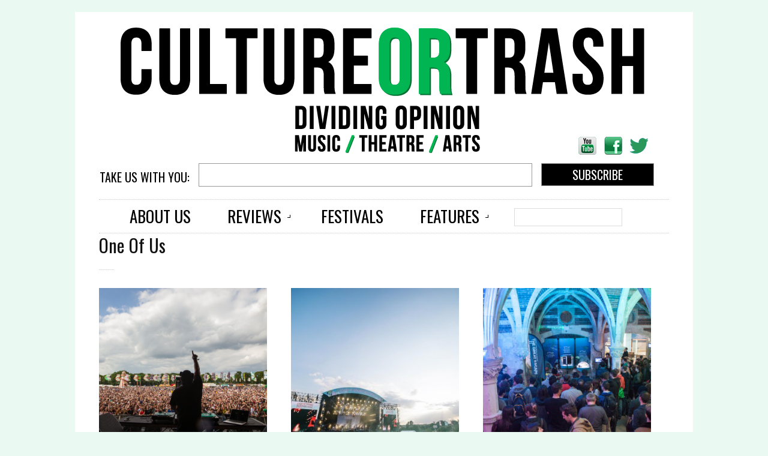

--- FILE ---
content_type: text/html; charset=UTF-8
request_url: https://www.cultureortrash.com/category/reviews/music/music-1/page/3/
body_size: 9341
content:
<!DOCTYPE html>
<html lang="en-GB">
<head>
	<meta name="description" content="CultureOrTrash - Dividing Opinion - Festivals, Music, Theatre and Arts">
	<meta charset="UTF-8" />
	<meta name="viewport" content="width=device-width, initial-scale=1, maximum-scale=1" />
	<title>One Of Us Archives - Page 3 of 3 - CultureOrTrash</title>
	<link rel="pingback" href="https://www.cultureortrash.com/xmlrpc.php" />
		<meta name='robots' content='index, follow, max-image-preview:large, max-snippet:-1, max-video-preview:-1' />

	<!-- This site is optimized with the Yoast SEO plugin v19.13 - https://yoast.com/wordpress/plugins/seo/ -->
	<link rel="canonical" href="https://www.cultureortrash.com/category/reviews/music/music-1/page/3/" />
	<link rel="prev" href="https://www.cultureortrash.com/category/reviews/music/music-1/page/2/" />
	<meta property="og:locale" content="en_GB" />
	<meta property="og:type" content="article" />
	<meta property="og:title" content="One Of Us Archives - Page 3 of 3 - CultureOrTrash" />
	<meta property="og:url" content="https://www.cultureortrash.com/category/reviews/music/music-1/" />
	<meta property="og:site_name" content="CultureOrTrash" />
	<meta name="twitter:card" content="summary_large_image" />
	<meta name="twitter:site" content="@CultureOrTrash" />
	<script type="application/ld+json" class="yoast-schema-graph">{"@context":"https://schema.org","@graph":[{"@type":"CollectionPage","@id":"https://www.cultureortrash.com/category/reviews/music/music-1/","url":"https://www.cultureortrash.com/category/reviews/music/music-1/page/3/","name":"One Of Us Archives - Page 3 of 3 - CultureOrTrash","isPartOf":{"@id":"/#website"},"primaryImageOfPage":{"@id":"https://www.cultureortrash.com/category/reviews/music/music-1/page/3/#primaryimage"},"image":{"@id":"https://www.cultureortrash.com/category/reviews/music/music-1/page/3/#primaryimage"},"thumbnailUrl":"https://www.cultureortrash.com/wp-content/uploads/2015/06/day1_jaguarskills_mainstage_VF-1093.jpg","breadcrumb":{"@id":"https://www.cultureortrash.com/category/reviews/music/music-1/page/3/#breadcrumb"},"inLanguage":"en-GB"},{"@type":"ImageObject","inLanguage":"en-GB","@id":"https://www.cultureortrash.com/category/reviews/music/music-1/page/3/#primaryimage","url":"https://www.cultureortrash.com/wp-content/uploads/2015/06/day1_jaguarskills_mainstage_VF-1093.jpg","contentUrl":"https://www.cultureortrash.com/wp-content/uploads/2015/06/day1_jaguarskills_mainstage_VF-1093.jpg","width":2048,"height":1365},{"@type":"BreadcrumbList","@id":"https://www.cultureortrash.com/category/reviews/music/music-1/page/3/#breadcrumb","itemListElement":[{"@type":"ListItem","position":1,"name":"Home"},{"@type":"ListItem","position":2,"name":"Reviews","item":"https://www.cultureortrash.com/category/reviews/"},{"@type":"ListItem","position":3,"name":"Music","item":"https://www.cultureortrash.com/category/reviews/music/"},{"@type":"ListItem","position":4,"name":"One Of Us"}]},{"@type":"WebSite","@id":"/#website","url":"/","name":"CultureOrTrash","description":"Dividing Opinion  |  Music / Theatre / Arts","publisher":{"@id":"/#organization"},"potentialAction":[{"@type":"SearchAction","target":{"@type":"EntryPoint","urlTemplate":"/?s={search_term_string}"},"query-input":"required name=search_term_string"}],"inLanguage":"en-GB"},{"@type":"Organization","@id":"/#organization","name":"CultureOrTrash","url":"/","logo":{"@type":"ImageObject","inLanguage":"en-GB","@id":"/#/schema/logo/image/","url":"https://cultureortrash.com/wp-content/uploads/2012/10/logo.jpg","contentUrl":"https://cultureortrash.com/wp-content/uploads/2012/10/logo.jpg","width":756,"height":132,"caption":"CultureOrTrash"},"image":{"@id":"/#/schema/logo/image/"},"sameAs":["https://www.instagram.com/cultureortrash/","https://www.youtube.com/user/cultureortrash","https://www.facebook.com/CultureOrTrash/","https://twitter.com/CultureOrTrash"]}]}</script>
	<!-- / Yoast SEO plugin. -->


<link rel='dns-prefetch' href='//fonts.googleapis.com' />
<link rel='dns-prefetch' href='//s.w.org' />
<link rel="alternate" type="application/rss+xml" title="CultureOrTrash &raquo; Feed" href="https://www.cultureortrash.com/feed/" />
<link rel="alternate" type="application/rss+xml" title="CultureOrTrash &raquo; Comments Feed" href="https://www.cultureortrash.com/comments/feed/" />
<link rel="alternate" type="application/rss+xml" title="CultureOrTrash &raquo; One Of Us Category Feed" href="https://www.cultureortrash.com/category/reviews/music/music-1/feed/" />
<script type="text/javascript">
window._wpemojiSettings = {"baseUrl":"https:\/\/s.w.org\/images\/core\/emoji\/13.1.0\/72x72\/","ext":".png","svgUrl":"https:\/\/s.w.org\/images\/core\/emoji\/13.1.0\/svg\/","svgExt":".svg","source":{"concatemoji":"https:\/\/www.cultureortrash.com\/wp-includes\/js\/wp-emoji-release.min.js?ver=5.9.12"}};
/*! This file is auto-generated */
!function(e,a,t){var n,r,o,i=a.createElement("canvas"),p=i.getContext&&i.getContext("2d");function s(e,t){var a=String.fromCharCode;p.clearRect(0,0,i.width,i.height),p.fillText(a.apply(this,e),0,0);e=i.toDataURL();return p.clearRect(0,0,i.width,i.height),p.fillText(a.apply(this,t),0,0),e===i.toDataURL()}function c(e){var t=a.createElement("script");t.src=e,t.defer=t.type="text/javascript",a.getElementsByTagName("head")[0].appendChild(t)}for(o=Array("flag","emoji"),t.supports={everything:!0,everythingExceptFlag:!0},r=0;r<o.length;r++)t.supports[o[r]]=function(e){if(!p||!p.fillText)return!1;switch(p.textBaseline="top",p.font="600 32px Arial",e){case"flag":return s([127987,65039,8205,9895,65039],[127987,65039,8203,9895,65039])?!1:!s([55356,56826,55356,56819],[55356,56826,8203,55356,56819])&&!s([55356,57332,56128,56423,56128,56418,56128,56421,56128,56430,56128,56423,56128,56447],[55356,57332,8203,56128,56423,8203,56128,56418,8203,56128,56421,8203,56128,56430,8203,56128,56423,8203,56128,56447]);case"emoji":return!s([10084,65039,8205,55357,56613],[10084,65039,8203,55357,56613])}return!1}(o[r]),t.supports.everything=t.supports.everything&&t.supports[o[r]],"flag"!==o[r]&&(t.supports.everythingExceptFlag=t.supports.everythingExceptFlag&&t.supports[o[r]]);t.supports.everythingExceptFlag=t.supports.everythingExceptFlag&&!t.supports.flag,t.DOMReady=!1,t.readyCallback=function(){t.DOMReady=!0},t.supports.everything||(n=function(){t.readyCallback()},a.addEventListener?(a.addEventListener("DOMContentLoaded",n,!1),e.addEventListener("load",n,!1)):(e.attachEvent("onload",n),a.attachEvent("onreadystatechange",function(){"complete"===a.readyState&&t.readyCallback()})),(n=t.source||{}).concatemoji?c(n.concatemoji):n.wpemoji&&n.twemoji&&(c(n.twemoji),c(n.wpemoji)))}(window,document,window._wpemojiSettings);
</script>
<style type="text/css">
img.wp-smiley,
img.emoji {
	display: inline !important;
	border: none !important;
	box-shadow: none !important;
	height: 1em !important;
	width: 1em !important;
	margin: 0 0.07em !important;
	vertical-align: -0.1em !important;
	background: none !important;
	padding: 0 !important;
}
</style>
	<link rel='stylesheet' id='wp-block-library-css'  href='https://www.cultureortrash.com/wp-includes/css/dist/block-library/style.min.css?ver=5.9.12' type='text/css' media='all' />
<style id='global-styles-inline-css' type='text/css'>
body{--wp--preset--color--black: #000000;--wp--preset--color--cyan-bluish-gray: #abb8c3;--wp--preset--color--white: #ffffff;--wp--preset--color--pale-pink: #f78da7;--wp--preset--color--vivid-red: #cf2e2e;--wp--preset--color--luminous-vivid-orange: #ff6900;--wp--preset--color--luminous-vivid-amber: #fcb900;--wp--preset--color--light-green-cyan: #7bdcb5;--wp--preset--color--vivid-green-cyan: #00d084;--wp--preset--color--pale-cyan-blue: #8ed1fc;--wp--preset--color--vivid-cyan-blue: #0693e3;--wp--preset--color--vivid-purple: #9b51e0;--wp--preset--gradient--vivid-cyan-blue-to-vivid-purple: linear-gradient(135deg,rgba(6,147,227,1) 0%,rgb(155,81,224) 100%);--wp--preset--gradient--light-green-cyan-to-vivid-green-cyan: linear-gradient(135deg,rgb(122,220,180) 0%,rgb(0,208,130) 100%);--wp--preset--gradient--luminous-vivid-amber-to-luminous-vivid-orange: linear-gradient(135deg,rgba(252,185,0,1) 0%,rgba(255,105,0,1) 100%);--wp--preset--gradient--luminous-vivid-orange-to-vivid-red: linear-gradient(135deg,rgba(255,105,0,1) 0%,rgb(207,46,46) 100%);--wp--preset--gradient--very-light-gray-to-cyan-bluish-gray: linear-gradient(135deg,rgb(238,238,238) 0%,rgb(169,184,195) 100%);--wp--preset--gradient--cool-to-warm-spectrum: linear-gradient(135deg,rgb(74,234,220) 0%,rgb(151,120,209) 20%,rgb(207,42,186) 40%,rgb(238,44,130) 60%,rgb(251,105,98) 80%,rgb(254,248,76) 100%);--wp--preset--gradient--blush-light-purple: linear-gradient(135deg,rgb(255,206,236) 0%,rgb(152,150,240) 100%);--wp--preset--gradient--blush-bordeaux: linear-gradient(135deg,rgb(254,205,165) 0%,rgb(254,45,45) 50%,rgb(107,0,62) 100%);--wp--preset--gradient--luminous-dusk: linear-gradient(135deg,rgb(255,203,112) 0%,rgb(199,81,192) 50%,rgb(65,88,208) 100%);--wp--preset--gradient--pale-ocean: linear-gradient(135deg,rgb(255,245,203) 0%,rgb(182,227,212) 50%,rgb(51,167,181) 100%);--wp--preset--gradient--electric-grass: linear-gradient(135deg,rgb(202,248,128) 0%,rgb(113,206,126) 100%);--wp--preset--gradient--midnight: linear-gradient(135deg,rgb(2,3,129) 0%,rgb(40,116,252) 100%);--wp--preset--duotone--dark-grayscale: url('#wp-duotone-dark-grayscale');--wp--preset--duotone--grayscale: url('#wp-duotone-grayscale');--wp--preset--duotone--purple-yellow: url('#wp-duotone-purple-yellow');--wp--preset--duotone--blue-red: url('#wp-duotone-blue-red');--wp--preset--duotone--midnight: url('#wp-duotone-midnight');--wp--preset--duotone--magenta-yellow: url('#wp-duotone-magenta-yellow');--wp--preset--duotone--purple-green: url('#wp-duotone-purple-green');--wp--preset--duotone--blue-orange: url('#wp-duotone-blue-orange');--wp--preset--font-size--small: 13px;--wp--preset--font-size--medium: 20px;--wp--preset--font-size--large: 36px;--wp--preset--font-size--x-large: 42px;}.has-black-color{color: var(--wp--preset--color--black) !important;}.has-cyan-bluish-gray-color{color: var(--wp--preset--color--cyan-bluish-gray) !important;}.has-white-color{color: var(--wp--preset--color--white) !important;}.has-pale-pink-color{color: var(--wp--preset--color--pale-pink) !important;}.has-vivid-red-color{color: var(--wp--preset--color--vivid-red) !important;}.has-luminous-vivid-orange-color{color: var(--wp--preset--color--luminous-vivid-orange) !important;}.has-luminous-vivid-amber-color{color: var(--wp--preset--color--luminous-vivid-amber) !important;}.has-light-green-cyan-color{color: var(--wp--preset--color--light-green-cyan) !important;}.has-vivid-green-cyan-color{color: var(--wp--preset--color--vivid-green-cyan) !important;}.has-pale-cyan-blue-color{color: var(--wp--preset--color--pale-cyan-blue) !important;}.has-vivid-cyan-blue-color{color: var(--wp--preset--color--vivid-cyan-blue) !important;}.has-vivid-purple-color{color: var(--wp--preset--color--vivid-purple) !important;}.has-black-background-color{background-color: var(--wp--preset--color--black) !important;}.has-cyan-bluish-gray-background-color{background-color: var(--wp--preset--color--cyan-bluish-gray) !important;}.has-white-background-color{background-color: var(--wp--preset--color--white) !important;}.has-pale-pink-background-color{background-color: var(--wp--preset--color--pale-pink) !important;}.has-vivid-red-background-color{background-color: var(--wp--preset--color--vivid-red) !important;}.has-luminous-vivid-orange-background-color{background-color: var(--wp--preset--color--luminous-vivid-orange) !important;}.has-luminous-vivid-amber-background-color{background-color: var(--wp--preset--color--luminous-vivid-amber) !important;}.has-light-green-cyan-background-color{background-color: var(--wp--preset--color--light-green-cyan) !important;}.has-vivid-green-cyan-background-color{background-color: var(--wp--preset--color--vivid-green-cyan) !important;}.has-pale-cyan-blue-background-color{background-color: var(--wp--preset--color--pale-cyan-blue) !important;}.has-vivid-cyan-blue-background-color{background-color: var(--wp--preset--color--vivid-cyan-blue) !important;}.has-vivid-purple-background-color{background-color: var(--wp--preset--color--vivid-purple) !important;}.has-black-border-color{border-color: var(--wp--preset--color--black) !important;}.has-cyan-bluish-gray-border-color{border-color: var(--wp--preset--color--cyan-bluish-gray) !important;}.has-white-border-color{border-color: var(--wp--preset--color--white) !important;}.has-pale-pink-border-color{border-color: var(--wp--preset--color--pale-pink) !important;}.has-vivid-red-border-color{border-color: var(--wp--preset--color--vivid-red) !important;}.has-luminous-vivid-orange-border-color{border-color: var(--wp--preset--color--luminous-vivid-orange) !important;}.has-luminous-vivid-amber-border-color{border-color: var(--wp--preset--color--luminous-vivid-amber) !important;}.has-light-green-cyan-border-color{border-color: var(--wp--preset--color--light-green-cyan) !important;}.has-vivid-green-cyan-border-color{border-color: var(--wp--preset--color--vivid-green-cyan) !important;}.has-pale-cyan-blue-border-color{border-color: var(--wp--preset--color--pale-cyan-blue) !important;}.has-vivid-cyan-blue-border-color{border-color: var(--wp--preset--color--vivid-cyan-blue) !important;}.has-vivid-purple-border-color{border-color: var(--wp--preset--color--vivid-purple) !important;}.has-vivid-cyan-blue-to-vivid-purple-gradient-background{background: var(--wp--preset--gradient--vivid-cyan-blue-to-vivid-purple) !important;}.has-light-green-cyan-to-vivid-green-cyan-gradient-background{background: var(--wp--preset--gradient--light-green-cyan-to-vivid-green-cyan) !important;}.has-luminous-vivid-amber-to-luminous-vivid-orange-gradient-background{background: var(--wp--preset--gradient--luminous-vivid-amber-to-luminous-vivid-orange) !important;}.has-luminous-vivid-orange-to-vivid-red-gradient-background{background: var(--wp--preset--gradient--luminous-vivid-orange-to-vivid-red) !important;}.has-very-light-gray-to-cyan-bluish-gray-gradient-background{background: var(--wp--preset--gradient--very-light-gray-to-cyan-bluish-gray) !important;}.has-cool-to-warm-spectrum-gradient-background{background: var(--wp--preset--gradient--cool-to-warm-spectrum) !important;}.has-blush-light-purple-gradient-background{background: var(--wp--preset--gradient--blush-light-purple) !important;}.has-blush-bordeaux-gradient-background{background: var(--wp--preset--gradient--blush-bordeaux) !important;}.has-luminous-dusk-gradient-background{background: var(--wp--preset--gradient--luminous-dusk) !important;}.has-pale-ocean-gradient-background{background: var(--wp--preset--gradient--pale-ocean) !important;}.has-electric-grass-gradient-background{background: var(--wp--preset--gradient--electric-grass) !important;}.has-midnight-gradient-background{background: var(--wp--preset--gradient--midnight) !important;}.has-small-font-size{font-size: var(--wp--preset--font-size--small) !important;}.has-medium-font-size{font-size: var(--wp--preset--font-size--medium) !important;}.has-large-font-size{font-size: var(--wp--preset--font-size--large) !important;}.has-x-large-font-size{font-size: var(--wp--preset--font-size--x-large) !important;}
</style>
<link rel='stylesheet' id='style-css'  href='https://www.cultureortrash.com/wp-content/themes/wpex-photo/style.css?ver=5.9.12' type='text/css' media='all' />
<link rel='stylesheet' id='wpex-responsive-css'  href='https://www.cultureortrash.com/wp-content/themes/wpex-photo/css/responsive.css?ver=5.9.12' type='text/css' media='all' />
<link rel='stylesheet' id='droid-serif-gfont-css'  href='https://fonts.googleapis.com/css?family=Droid+Serif%3A400%2C700%2C400italic%2C700italic&#038;ver=5.9.12' type='text/css' media='all' />
<link rel='stylesheet' id='cssmenu-styles-css'  href='https://www.cultureortrash.com/wp-content/themes/wpex-photo/cssmenu/styles.css?ver=5.9.12' type='text/css' media='all' />
<script type='text/javascript' src='https://www.cultureortrash.com/wp-includes/js/jquery/jquery.min.js?ver=3.6.0' id='jquery-core-js'></script>
<script type='text/javascript' src='https://www.cultureortrash.com/wp-includes/js/jquery/jquery-migrate.min.js?ver=3.3.2' id='jquery-migrate-js'></script>
<link rel="https://api.w.org/" href="https://www.cultureortrash.com/wp-json/" /><link rel="alternate" type="application/json" href="https://www.cultureortrash.com/wp-json/wp/v2/categories/16" /><link rel="EditURI" type="application/rsd+xml" title="RSD" href="https://www.cultureortrash.com/xmlrpc.php?rsd" />
<link rel="wlwmanifest" type="application/wlwmanifest+xml" href="https://www.cultureortrash.com/wp-includes/wlwmanifest.xml" /> 
<meta name="generator" content="WordPress 5.9.12" />

		<!-- GA Google Analytics @ https://m0n.co/ga -->
		<script>
			(function(i,s,o,g,r,a,m){i['GoogleAnalyticsObject']=r;i[r]=i[r]||function(){
			(i[r].q=i[r].q||[]).push(arguments)},i[r].l=1*new Date();a=s.createElement(o),
			m=s.getElementsByTagName(o)[0];a.async=1;a.src=g;m.parentNode.insertBefore(a,m)
			})(window,document,'script','https://www.google-analytics.com/analytics.js','ga');
			ga('create', 'UA-54671218-1', 'auto');
			ga('send', 'pageview');
		</script>

			<script>
			document.documentElement.className = document.documentElement.className.replace('no-js', 'js');
		</script>
				<style>
			.no-js img.lazyload {
				display: none;
			}

			figure.wp-block-image img.lazyloading {
				min-width: 150px;
			}

						.lazyload, .lazyloading {
				opacity: 0;
			}

			.lazyloaded {
				opacity: 1;
				transition: opacity 400ms;
				transition-delay: 0ms;
			}

					</style>
				<style type="text/css" id="wp-custom-css">
			#navigation > select {
	display: none;
}		</style>
		     <link rel="stylesheet" type="text/css" href="https://fonts.googleapis.com/css?family=Oswald">
     <link rel="icon" type="image/png" href="/wp-content/themes/wpex-photo/images/favicon.png">
     <!-- Global site tag (gtag.js) - Google Analytics -->
	 <script async src="https://www.googletagmanager.com/gtag/js?id=UA-54671218-1"></script>
	 <script>
		window.dataLayer = window.dataLayer || [];
		function gtag(){dataLayer.push(arguments);}
		gtag('js', new Date());
		gtag('config', 'UA-54671218-1');
	 </script>
</head>


<!-- Begin Body
================================================== -->
<body class="archive paged category category-music-1 category-16 paged-3 category-paged-3">
<div id="wrap" class="clearfix">
	<div id="header-wrap">
				<header id="header" class="clearfix">
						<div id="logo">
                <table width="100%" border="0" cellspacing="0" cellpadding="0">
  					<tr>
                	<td colspan="2">
                <a href="https://www.cultureortrash.com/" title="" rel="home"><img data-src="/images/logo.png" alt="" src="[data-uri]" class="lazyload" /><noscript><img src="/images/logo.png" alt="" /></noscript></a>
                </td>
                </tr>
               	<tr>
                <td width="65.9%" align="right"><a href="https://www.cultureortrash.com/" title="" rel="home"><img data-src="/images/logo_2.png" alt="" src="[data-uri]" class="lazyload" /><noscript><img src="/images/logo_2.png" alt="" /></noscript></a></td>
                <td align="right" style="padding: 0 75px 0px 0; vertical-align:middle">
                <br><br>
                <a href="https://www.youtube.com/user/cultureortrash/videos" target="_blank"><img data-src="https://www.cultureortrash.com/images/youtube.png" border="0" height="30" width="30" style="--smush-placeholder-width: 30px; --smush-placeholder-aspect-ratio: 30/30;margin-right:10px;" src="[data-uri]" class="lazyload"><noscript><img src="https://www.cultureortrash.com/images/youtube.png" border="0" height="30" width="30" style="margin-right:10px;"></noscript></a>
                <a href="http://www.facebook.com/CultureOrTrash/" target="_blank"><img data-src="https://www.cultureortrash.com/images/facebook.png" border="0" height="30" width="30" style="--smush-placeholder-width: 30px; --smush-placeholder-aspect-ratio: 30/30;margin-right:10px;" src="[data-uri]" class="lazyload"><noscript><img src="https://www.cultureortrash.com/images/facebook.png" border="0" height="30" width="30" style="margin-right:10px;"></noscript></a>
                <a href="http://www.twitter.com/CultureOrTrash" target="_blank"><img data-src="https://www.cultureortrash.com/images/twitter.png" border="0" height="30" width="30" src="[data-uri]" class="lazyload" style="--smush-placeholder-width: 30px; --smush-placeholder-aspect-ratio: 30/30;"><noscript><img src="https://www.cultureortrash.com/images/twitter.png" border="0" height="30" width="30"></noscript></a>
                </td>
              </tr>
            	</table>


					<!--
											 <h2><a href="https://www.cultureortrash.com/" title="" rel="home">CultureOrTrash</a></h2>
						 <p>Dividing Opinion  |  Music / Theatre / Arts</p>
					 -->
				</div><!-- /logo -->

                <div id="logo2">
                <table width="100%" border="0" cellspacing="0" cellpadding="0">
                <tr>
                <td colspan="2">
                	<a href="https://www.cultureortrash.com/" title="" rel="home"><img data-src="/images/logo125.png" alt="" src="[data-uri]" class="lazyload" /><noscript><img src="/images/logo125.png" alt="" /></noscript></a>
                </td>
                </tr>
            	</table>
				</div><!-- /logo2 -->

<div id="mailchimp">
<!-- Begin MailChimp Signup Form -->
<div id="mc_embed_signup">
<form action="//cultureortrash.us9.list-manage.com/subscribe/post?u=986dbc5436a8c709ad2762870&amp;id=14c87b95c7" method="post" id="mc-embedded-subscribe-form" name="mc-embedded-subscribe-form" class="validate" target="_blank" novalidate>
    <div id="mc_embed_signup_scroll">
	<label for="mce-EMAIL">Take Us With You: </label>
	<input type="email" value="" name="EMAIL" class="email" id="mce-EMAIL" placeholder="" required>
    <!-- real people should not fill this in and expect good things - do not remove this or risk form bot signups-->
    <div style="position: absolute; left: -5000px;"><input type="text" name="b_986dbc5436a8c709ad2762870_14c87b95c7" tabindex="-1" value=""></div>
    <input type="submit" value="Subscribe" name="subscribe" id="mc-embedded-subscribe" class="button">
    </div>
</form>
</div>
<!--End mc_embed_signup-->
</div>


					</header><!-- /header -->
			</div><!-- /header-wrap -->


	<div id="navigation-wrap" class="clearfix">
		<nav id="navigation" style="padding-left: 10px;">

    	<div id="custom-nav">

	        <div id="cssmenu" class="menu-menu-container"><ul id="menu-menu" class="menu"><li id="menu-item-6774" class="menu-item menu-item-type-post_type menu-item-object-page"><a href="https://www.cultureortrash.com/about-us/"><span>About Us</span></a></li>
<li id="menu-item-6777" class="menu-item menu-item-type-taxonomy menu-item-object-category current-category-ancestor current-menu-ancestor menu-item-has-children has-sub"><a href="https://www.cultureortrash.com/category/reviews/"><span>Reviews</span></a>
<ul>
	<li id="menu-item-6779" class="menu-item menu-item-type-taxonomy menu-item-object-category current-category-ancestor current-menu-ancestor current-menu-parent current-category-parent menu-item-has-children has-sub"><a href="https://www.cultureortrash.com/category/reviews/music/"><span>Music</span></a>
	<ul>
		<li id="menu-item-6808" class="menu-item menu-item-type-taxonomy menu-item-object-category current-menu-item active"><a href="https://www.cultureortrash.com/category/reviews/music/music-1/"><span>One Of Us</span></a></li>
		<li id="menu-item-6810" class="menu-item menu-item-type-taxonomy menu-item-object-category"><a href="https://www.cultureortrash.com/category/reviews/music/music-2/"><span>Two Of Us</span></a></li>
		<li id="menu-item-6809" class="menu-item menu-item-type-taxonomy menu-item-object-category"><a href="https://www.cultureortrash.com/category/reviews/music/music-3/"><span>Three Of Us</span></a></li>
	</ul>
</li>
	<li id="menu-item-6780" class="menu-item menu-item-type-taxonomy menu-item-object-category menu-item-has-children has-sub"><a href="https://www.cultureortrash.com/category/reviews/theatre/"><span>Theatre</span></a>
	<ul>
		<li id="menu-item-6815" class="menu-item menu-item-type-taxonomy menu-item-object-category"><a href="https://www.cultureortrash.com/category/reviews/theatre/theatre-1/"><span>One Of Us</span></a></li>
		<li id="menu-item-6817" class="menu-item menu-item-type-taxonomy menu-item-object-category"><a href="https://www.cultureortrash.com/category/reviews/theatre/theatre-2/"><span>Two Of Us</span></a></li>
		<li id="menu-item-6816" class="menu-item menu-item-type-taxonomy menu-item-object-category"><a href="https://www.cultureortrash.com/category/reviews/theatre/theatre-3/"><span>Three Of Us</span></a></li>
	</ul>
</li>
	<li id="menu-item-6811" class="menu-item menu-item-type-taxonomy menu-item-object-category menu-item-has-children has-sub"><a href="https://www.cultureortrash.com/category/reviews/other/"><span>Other</span></a>
	<ul>
		<li id="menu-item-6812" class="menu-item menu-item-type-taxonomy menu-item-object-category"><a href="https://www.cultureortrash.com/category/reviews/other/other-1/"><span>One Of Us</span></a></li>
		<li id="menu-item-6814" class="menu-item menu-item-type-taxonomy menu-item-object-category"><a href="https://www.cultureortrash.com/category/reviews/other/other-2/"><span>Two Of Us</span></a></li>
		<li id="menu-item-6813" class="menu-item menu-item-type-taxonomy menu-item-object-category"><a href="https://www.cultureortrash.com/category/reviews/other/other-3/"><span>Three Of Us</span></a></li>
	</ul>
</li>
</ul>
</li>
<li id="menu-item-6778" class="menu-item menu-item-type-taxonomy menu-item-object-category"><a href="https://www.cultureortrash.com/category/festivals/"><span>Festivals</span></a></li>
<li id="menu-item-6776" class="menu-item menu-item-type-taxonomy menu-item-object-category menu-item-has-children has-sub"><a href="https://www.cultureortrash.com/category/features/"><span>Features</span></a>
<ul>
	<li id="menu-item-6841" class="menu-item menu-item-type-taxonomy menu-item-object-category"><a href="https://www.cultureortrash.com/category/features/words-features/"><span>Words</span></a></li>
	<li id="menu-item-6840" class="menu-item menu-item-type-taxonomy menu-item-object-category"><a href="https://www.cultureortrash.com/category/features/photos/"><span>Photos</span></a></li>
</ul>
</li>
<li id="menu-item-9330" class="menu-item menu-item-type-gs_sim menu-item-object-gs_sim"><form role="search" method="get" id="searchform" action="https://www.cultureortrash.com/" >
    <div style="display: flex;" ><label style="padding-top: 19px;" class="screen-reader-text" for="s">Search</label>
    <input type="text" style="width: 180px; margin-left: 12px; margin-top: 14px;" value="" name="s" id="s" />
    </div>
    </form></li>
</ul></div>		</div>

		</nav>
		<!-- /navigation -->

		<ul id="header-social" class="clearfix">
					</ul><!-- /header-social -->
	</div>


		<div id="main-content" class="clearfix">
	
	
<header id="page-heading">
				<h1>One Of Us</h1>
	</header><!-- /page-heading -->

<div id="entries-wrap" class="clearfix">
	
<article class="single-entry clearfix post-7034 post type-post status-publish format-standard has-post-thumbnail hentry category-features category-festivals category-music category-music-1 category-words-features">  
	        <div class="single-entry-thumbnail">
            <a href="https://www.cultureortrash.com/2015/06/review-common-people/" title="Review: Common People, 23rd + 24th May 2015"><img data-src="https://www.cultureortrash.com/wp-content/uploads/2015/06/day1_jaguarskills_mainstage_VF-1093-330x330.jpg" alt="Review: Common People, 23rd + 24th May 2015" src="[data-uri]" class="lazyload" style="--smush-placeholder-width: 330px; --smush-placeholder-aspect-ratio: 330/330;" /><noscript><img src="https://www.cultureortrash.com/wp-content/uploads/2015/06/day1_jaguarskills_mainstage_VF-1093-330x330.jpg" alt="Review: Common People, 23rd + 24th May 2015" /></noscript></a>
        </div><!-- /single-entry-thumbnail -->
        <div class="entry-text clearfix">
        <header>
        	<div class="entry-cats"><a href="https://www.cultureortrash.com/category/features/" rel="category tag">Features</a>,<a href="https://www.cultureortrash.com/category/festivals/" rel="category tag">Festivals</a>,<a href="https://www.cultureortrash.com/category/reviews/music/" rel="category tag">Music</a>,<a href="https://www.cultureortrash.com/category/reviews/music/music-1/" rel="category tag">One Of Us</a>,<a href="https://www.cultureortrash.com/category/features/words-features/" rel="category tag">Words</a></div>
            <h3><a href="https://www.cultureortrash.com/2015/06/review-common-people/" title="Review: Common People, 23rd + 24th May 2015">Review: Common People, 23rd + 24th May 2015</a></h3>
        </header>
		    </div><!-- /entry-text -->
</article><!-- /single-entry -->
<article class="single-entry clearfix post-7029 post type-post status-publish format-standard has-post-thumbnail hentry category-festivals category-music category-music-1">  
	        <div class="single-entry-thumbnail">
            <a href="https://www.cultureortrash.com/2015/06/anticipate-isle-of-wight-festival/" title="Anticipate: The Isle of Wight Festival 2015"><img data-src="https://www.cultureortrash.com/wp-content/uploads/2015/06/MainstageSunnyRudimental-CallumBaker-2-330x330.jpg" alt="Anticipate: The Isle of Wight Festival 2015" src="[data-uri]" class="lazyload" style="--smush-placeholder-width: 330px; --smush-placeholder-aspect-ratio: 330/330;" /><noscript><img src="https://www.cultureortrash.com/wp-content/uploads/2015/06/MainstageSunnyRudimental-CallumBaker-2-330x330.jpg" alt="Anticipate: The Isle of Wight Festival 2015" /></noscript></a>
        </div><!-- /single-entry-thumbnail -->
        <div class="entry-text clearfix">
        <header>
        	<div class="entry-cats"><a href="https://www.cultureortrash.com/category/festivals/" rel="category tag">Festivals</a>,<a href="https://www.cultureortrash.com/category/reviews/music/" rel="category tag">Music</a>,<a href="https://www.cultureortrash.com/category/reviews/music/music-1/" rel="category tag">One Of Us</a></div>
            <h3><a href="https://www.cultureortrash.com/2015/06/anticipate-isle-of-wight-festival/" title="Anticipate: The Isle of Wight Festival 2015">Anticipate: The Isle of Wight Festival 2015</a></h3>
        </header>
		    </div><!-- /entry-text -->
</article><!-- /single-entry -->
<article class="single-entry clearfix post-7036 post type-post status-publish format-standard has-post-thumbnail hentry category-culture category-festivals category-music category-music-1">  
	        <div class="single-entry-thumbnail">
            <a href="https://www.cultureortrash.com/2015/06/review-the-great-escape/" title="Review: The Great Escape"><img data-src="https://www.cultureortrash.com/wp-content/uploads/2015/06/johanna-winter-330x330.jpg" alt="Review: The Great Escape" src="[data-uri]" class="lazyload" style="--smush-placeholder-width: 330px; --smush-placeholder-aspect-ratio: 330/330;" /><noscript><img src="https://www.cultureortrash.com/wp-content/uploads/2015/06/johanna-winter-330x330.jpg" alt="Review: The Great Escape" /></noscript></a>
        </div><!-- /single-entry-thumbnail -->
        <div class="entry-text clearfix">
        <header>
        	<div class="entry-cats"><a href="https://www.cultureortrash.com/category/culture/" rel="category tag">/CULTURE</a>,<a href="https://www.cultureortrash.com/category/festivals/" rel="category tag">Festivals</a>,<a href="https://www.cultureortrash.com/category/reviews/music/" rel="category tag">Music</a>,<a href="https://www.cultureortrash.com/category/reviews/music/music-1/" rel="category tag">One Of Us</a></div>
            <h3><a href="https://www.cultureortrash.com/2015/06/review-the-great-escape/" title="Review: The Great Escape">Review: The Great Escape</a></h3>
        </header>
		    </div><!-- /entry-text -->
</article><!-- /single-entry --><div class="clear"></div>
<article class="single-entry clearfix post-7014 post type-post status-publish format-standard has-post-thumbnail hentry category-music category-music-1 category-reviews">  
	        <div class="single-entry-thumbnail">
            <a href="https://www.cultureortrash.com/2015/05/review-mexrrissey-the-barbican/" title="Review: Mexrrissey, The Barbican"><img data-src="https://www.cultureortrash.com/wp-content/uploads/2015/05/morrisey-330x330.jpg" alt="Review: Mexrrissey, The Barbican" src="[data-uri]" class="lazyload" style="--smush-placeholder-width: 330px; --smush-placeholder-aspect-ratio: 330/330;" /><noscript><img src="https://www.cultureortrash.com/wp-content/uploads/2015/05/morrisey-330x330.jpg" alt="Review: Mexrrissey, The Barbican" /></noscript></a>
        </div><!-- /single-entry-thumbnail -->
        <div class="entry-text clearfix">
        <header>
        	<div class="entry-cats"><a href="https://www.cultureortrash.com/category/reviews/music/" rel="category tag">Music</a>,<a href="https://www.cultureortrash.com/category/reviews/music/music-1/" rel="category tag">One Of Us</a>,<a href="https://www.cultureortrash.com/category/reviews/" rel="category tag">Reviews</a></div>
            <h3><a href="https://www.cultureortrash.com/2015/05/review-mexrrissey-the-barbican/" title="Review: Mexrrissey, The Barbican">Review: Mexrrissey, The Barbican</a></h3>
        </header>
		    </div><!-- /entry-text -->
</article><!-- /single-entry -->
<article class="single-entry clearfix post-6243 post type-post status-publish format-standard has-post-thumbnail hentry category-festivals category-3live category-music category-music-1 category-words">  
	        <div class="single-entry-thumbnail">
            <a href="https://www.cultureortrash.com/2015/01/ct-review-bugged-out-weekender-2015/" title="C/T Review: Bugged Out Weekender 2015"><img data-src="https://www.cultureortrash.com/wp-content/uploads/2015/01/TH-2015-01-18-BuggedOutWeekender2015-2172-330x330.jpg" alt="C/T Review: Bugged Out Weekender 2015" src="[data-uri]" class="lazyload" style="--smush-placeholder-width: 330px; --smush-placeholder-aspect-ratio: 330/330;" /><noscript><img src="https://www.cultureortrash.com/wp-content/uploads/2015/01/TH-2015-01-18-BuggedOutWeekender2015-2172-330x330.jpg" alt="C/T Review: Bugged Out Weekender 2015" /></noscript></a>
        </div><!-- /single-entry-thumbnail -->
        <div class="entry-text clearfix">
        <header>
        	<div class="entry-cats"><a href="https://www.cultureortrash.com/category/festivals/" rel="category tag">Festivals</a>,<a href="https://www.cultureortrash.com/category/words/3live/" rel="category tag">Live</a>,<a href="https://www.cultureortrash.com/category/reviews/music/" rel="category tag">Music</a>,<a href="https://www.cultureortrash.com/category/reviews/music/music-1/" rel="category tag">One Of Us</a>,<a href="https://www.cultureortrash.com/category/words/" rel="category tag">Words</a></div>
            <h3><a href="https://www.cultureortrash.com/2015/01/ct-review-bugged-out-weekender-2015/" title="C/T Review: Bugged Out Weekender 2015">C/T Review: Bugged Out Weekender 2015</a></h3>
        </header>
		(more&hellip;)    </div><!-- /entry-text -->
</article><!-- /single-entry --></div><!-- entries-wrap -->

<div class="page-pagination"><div class="page-pagination-inner clearfix"><div class="page-of-page"><span class="inner">3 of 3</span></div><a href='https://www.cultureortrash.com/category/reviews/music/music-1/' class="inactive"><span class="inner">1</span></a><a href='https://www.cultureortrash.com/category/reviews/music/music-1/page/2/' class="inactive"><span class="inner">2</span></a><span class="current outer"><span class="inner">3</span></span></div></div>
<div class="clear"></div><!-- /clear any floats -->
</div><!-- /main-content -->
	<div id="footer-wrap">
    	        <footer id="footer">
					<div id="copyright">
				&copy; Copyright 2019 &middot; <a href="https://www.cultureortrash.com" title="CultureOrTrash">CultureOrTrash</a>
           </div><!-- /copyright -->
                    </footer><!-- /footer -->
            </div><!-- /footer-wrap -->
</div><!-- /wrap -->
<!--
The IP2Location Country Blocker is using IP2Location LITE geolocation database. Please visit https://lite.ip2location.com for more information.
-->
<script type='text/javascript' src='https://www.cultureortrash.com/wp-content/themes/wpex-photo/js/plugins.js?ver=5.9.12' id='wpex-plugins-js'></script>
<script type='text/javascript' id='wpex-global-js-extra'>
/* <![CDATA[ */
var responsiveLocalize = {"text":"Menu"};
/* ]]> */
</script>
<script type='text/javascript' src='https://www.cultureortrash.com/wp-content/themes/wpex-photo/js/global.js?ver=5.9.12' id='wpex-global-js'></script>
<script type='text/javascript' src='https://www.cultureortrash.com/wp-content/plugins/wp-smushit/app/assets/js/smush-lazy-load.min.js?ver=3.16.5' id='smush-lazy-load-js'></script>
</body>
</html>

--- FILE ---
content_type: text/css
request_url: https://www.cultureortrash.com/wp-content/themes/wpex-photo/style.css?ver=5.9.12
body_size: 5707
content:
/*-----------------------------------------------------------

 Theme Name: Photo
 Version: 1.1
 Description: Premium WordPress theme by WPExplorer
 Author: WPExplorer
 Author URI: http://themeforest.net/user/WPExplorer/?ref=wpexplorer
 Designed & Developed by WPExplorer
 Theme URI: http://themeforest.net/user/WPExplorer/portfolio
 License: GNU General Public License version 3.0
 License URI: http://www.gnu.org/licenses/gpl-3.0.html
 Tags: light, flexible-width, custom-background, threaded-comments, custom-menu, featured-images, full-width-template, theme-options, translation-ready


/* Reset
================================================== */
html, body, div, span, applet, object, iframe, h1, h2, h3, h4, h5, h6, p, blockquote, pre, a, abbr, acronym, address, big, cite, code, del, dfn, em, img, ins, kbd, q, s, samp, small, strike, strong, sub, sup, tt, var, b, u, i, center, dl, dt, dd, ol, ul, li, fieldset, form, label, legend, table, caption, tbody, tfoot, thead, tr, th, td, article, aside, canvas, details, embed, figure, figcaption, footer, header, hgroup, menu, nav, output, ruby, section, summary, time, mark, audio, video { margin: 0; padding: 0; border: 0; font-size: 100%; font: inherit; vertical-align: baseline; }
article, aside, details, figcaption, figure, footer, header, hgroup, menu, nav, section { display: block }
body { line-height: 1 }
ol, ul { list-style: none }
blockquote, q { quotes: none }
blockquote:before, blockquote:after, q:before, q:after { content: ''; content: none; }
table { border-collapse: collapse; border-spacing: 0; }
/* Body & Main
================================================== */
body { background: #eaf9f1; nowhitespace: afterproperty; font: 14px/1.8 'Oswald', sans-serif; color: #000; -webkit-font-smoothing: antialiased; -webkit-text-size-adjust: 100%; }
body a { color: #2a985b }
body a:hover { text-decoration: underline; color: #00b551; }

/*set max img width*/
img { max-width: 100% }

/* Images */
.entry-content img,
.comment-content img,
.widget img {
    max-width: 97.5%; /* Fluid images for posts, comments, and widgets */
}
img[class*="align"],
img[class*="wp-image-"] {
    height: auto; /* Make sure images with WordPress-added height and width >attributes are scaled correctly */
}
img.size-full {
    max-width: 97.5%;
    width: auto; /* Prevent stretching of full-size images with height and >>width attributes in IE8 */
	display: block;
    margin-left: auto;
    margin-right: auto;
}

/* Main Wraps
================================================== */
/*main*/
#wrap { margin: 20px auto; width: 88%; max-width: 901px; background: #fff; min-width:1030px; }
#main-content { padding-left:40px; padding-right:40px; }
.container { background: #fff; padding: 30px; }
#mailchimp { display: inline; }
#custom-nav { display: inline; }
/* Commons
================================================== */
/*clear floats*/
.remove-margin { margin-right: 0 !important }
.clearfix:after { content: "."; display: block; clear: both; visibility: hidden; line-height: 0; height: 0; }
.clear { clear: both }
/*blockquote*/
blockquote { position: relative; margin: 30px 20px; padding-left: 25px; font-style: italic; color: #999; font-size: 1.231em; border-left: 4px solid #2a985b; }
blockquote p:last-child { margin: 0 }
/*preformatted text*/
pre { background: #fff url("images/pre-bg.png") repeat; margin: 40px 0px; padding: 25px 20px; line-height: 25px; border: 1px solid #ddd; white-space: pre-wrap; white-space: -moz-pre-wrap; white-space: -pre-wrap; white-space: -o-pre-wrap; word-wrap: break-word; }
/*address*/
address { letter-spacing: 1px; margin: 20px 0; }
/*page featured image*/
page-featured { position: relative; margin-bottom: 25px; }
page-featured img { display: block; width: 100%; }

/* Lists
================================================== */
.entry ul { margin: 30px 0 30px 20px }
.entry ol { margin: 30px 0 30px 25px }
.entry ul { list-style: disc }
.entry ol { list-style: decimal }
.entry ul li, .entry ol li { margin: 0 0 5px }
/* Typography
================================================== */
forwardslashTitle { font-weight:bold; font-size:44px; text-transform: uppercase;}
forwardslashTitle2 { font-weight:bold; font-size:40px; text-transform: uppercase;}
slash {	color: #00b551; text-transform: uppercase;}
h1, h2, h3, h4, h5, h6 { color: #111 }
h1 a, h2 a, h3 a, h4 a, h5 a, h6 a { color: #111 }
h1 a:hover, h2 a:hover, h3 a:hover, h4 a:hover, h5 a:hover, h6 a:hover { color: #268651; text-decoration: none; }
.entry h2, .entry h3, .entry h4, .entry h5, .entry h6 { margin: 40px 0 20px }
h1 { font-size: 1.846em; margin: 0 0 20px; }
h2 { font-size: 1.385em }
h3 { font-size: 1.231em }
h4 { font-size: 1.077em }
h5 { font-size: 0.923em }
h6 { font-size: 0.769em }
p { margin: 0 0 20px; font-family: Arial, Helvetica, sans-serif; }
.entry p:last-child { margin: 0 }
p img { margin: 0 }
p.lead { font-size: 1.615em; line-height: 27px; color: #777; }
em { font-style: italic }
strong { font-weight: bold }
small { font-size: 80% }
hr { border: solid rgba(0, 0, 0, 0.2); border-width: 1px 0 0; clear: both; margin: 10px 0 30px; height: 0; }
p a, p a:visited { line-height: inherit }
a:link { text-decoration: none }
a:focus { outline: 0 }
a { outline: 0 }
p a, p a:visited { line-height: inherit }
a:link { text-decoration: none }
a:focus { outline: 0 }
/* Headings
================================================== */
/*page heading*/
#page-heading { margin: 0 0 30px }
#page-heading h1, #page-heading h2 { margin: 0; font-size: 2.154em; line-height: 1.3em; }
#page-heading:after { content: ""; display: block; height: 1px; width: 25px; border-bottom: 1px dotted #ccc; margin: 20px 0; }
/* Header
================================================== */
/*header*/
#header { position: relative; padding: 20px 0 10px 0; }
/*logo*/
#logo { text-align: center }
#logo2 { display: none; text-align: center; }

#logo h1 a, #logo h2 a { font-family: 'Droid Serif'; padding: 0px; margin: 0px; text-decoration: none; color: #000; -moz-box-sizing: border-box; -webkit-box-sizing: border-box; box-sizing: border-box; }
#logo img { max-width: 100% }
#logo h1, #logo h2 { font-weight: bold; font-size: 2.154em; margin: 0; line-height: 1em; }
#logo p { margin: 10px 0 0; font-size: 0.846em; }
/*social*/
#header-social { position: absolute; top: 50%; margin-top: -16px; right: 40px; }
#header-social li { float: left; display: block; margin-left: 5px; margin-bottom: 5px; }
#header-social a, #header-social img { display: block }
#header-social img { opacity: 0.8 }
#header-social img:hover { opacity: 1 }
/* Main Navigation
================================================== */
/*hide responsive nav*/
#top-bar .selector, #navigation .selector { display: none; width:100%; overflow:hidden; position:relative;}
/*core*/
.sf-menu, .sf-menu * { margin: 0; padding-left: 0; list-style: none; position:relative; text-align:center; margin-left: 36px; text-transform: uppercase;}
.sf-menu { line-height: 1.0; }
.sf-menu ul { position: absolute; top: -999em; width: 180px; }
.sf-menu ul li { width: 100%; }
.sf-menu li:hover { visibility: inherit; }
.sf-menu li { float: left; }
.sf-menu a { display: block; position: relative;  }
.sf-menu li:hover ul, .sf-menu li.sfHover ul { left: 0px; top: 30px; z-index: 99; }
ul.sf-menu li:hover li ul, ul.sf-menu li.sfHover li ul { top: -999em }
ul.sf-menu li li:hover ul, ul.sf-menu li li.sfHover ul { left: 180px; top: 1px; }
/*styling*/
#navigation-wrap { position: relative; display: block; }
#navigation { position: relative; height: 55px; margin: 0 40px; border-top: 1px dotted #ccc; border-bottom: 1px dotted #ccc; }
#navigation .sf-menu > li:hover > ul, .sf-menu li.sfHover > ul { top: 55px; }
#navigation ul.sf-menu li li:hover ul, ul.sf-menu li li.sfHover ul, ul.sf-menu li li:hover ul, ul.sf-menu li li.sfHover ul { left: 200px; top: 0; }
#navigation .sf-menu a { font-size: 1.8em; height: 55px; line-height: 55px; color: #000; text-decoration: none; }
#navigation .sf-menu > li > a { border-radius: 2px; -moz-border-radius: 2px; -webkit-border-radius: 2px; }
#navigation .sf-menu li { float: left; position: relative; }
#navigation .sf-menu > li { background: url("images/dash.png") right center no-repeat; margin-left: 5px; padding-right: 30px; }
#navigation .sf-menu > li:last-child { background: none; margin: 0; padding: 0; }
#navigation .sf-menu > li > a:hover { color: #00b551 }
#navigation .sf-menu > .current-menu-item > a { color: #2a985b }
#navigation .sf-menu > li.sfHover > a { color: #00b551 }
/*drop-down styles*/
#navigation .sf-menu ul { position: absolute; nowhitespace: afterproperty; top: -999em; width: 200px; left: 0; border: 1px solid #ddd; box-shadow: 0 0 8px rgba(0,0,0,0.08); }
#navigation .sf-menu ul > li:last-child { -webkit-border-bottom-right-radius: 2px; -webkit-border-bottom-left-radius: 2px; -moz-border-radius-bottomright: 2px; -moz-border-radius-bottomleft: 2px; border-bottom-right-radius: 2px; border-bottom-left-radius: 2px; }
#navigation .sf-menu ul li { background: #fff; border-bottom: 1px solid rgba(0,0,0,0.05); }
#navigation .sf-menu ul li:first-child { border-top: 0 }
#navigation .sf-menu ul li:last-child { border-bottom: 0 }
#navigation .sf-menu ul a { display: block; padding: 10px; color: #666; height: auto; margin: 0px; border: 0px; line-height: 1.8em; font-size: 0.923em; text-shadow: none; }
#navigation .sf-menu ul li > a:hover { color: #2a985b; background: #f9f9f9; }
/* Homepage
================================================== */
#home-slider { margin-bottom: 40px }
#homepage-title { font-size: 1.000em; background: url("images/heading-bg.png") center repeat-x; margin-bottom: 40px; text-align: center; font-weight: normal; text-transform: uppercase; }
#homepage-title span { background: #fff; padding: 0 15px; display: inline-block; }
/* Entries
================================================== */
#entries-wrap { margin-right: -40px !important }
.single-entry { overflow: hidden; float: left; width: 280px; margin-bottom: 40px; margin-right: 40px; }
.single-entry p { font-size: 1.077em }
.single-entry p:last-child { margin: 0 }
.single-entry h3 { margin: 0 0 20px; padding-bottom: 10px; border-bottom: 1px solid #eee; font-size: 1.231em; line-height: 1.4em; font-weight: 600; }
.single-entry img { box-shadow: #000 0em 0em 0em }
.single-entry img:hover { opacity: 0.9 }
/*thumbnail*/
.single-entry-thumbnail img { display: block; width: 100%; margin-bottom: 20px; }
.single-entry-thumbnail a, .single-entry-thumbnail img { display: block }
/*categories*/
.entry-cats { margin-bottom: 4px }
.entry-cats a { font-size: 0.846em; color: #666; }
/* Posts
================================================== */
/*header*/
#post-header { margin-bottom: 5px }
#post-header h1 { margin: 0 0 5px; font-size: 2.154em; line-height: 1.3em; }
#post-header h2 { font-size: 60px; color:#000; text-transform: uppercase; line-height:60px; }
#post-header h3 { font-size: 26px; color:#000; text-transform: uppercase; line-height:26px; }
#post-header a { font-size: 24px; color:#2A985B; text-transform: uppercase; }

.single-post .meta { font-size: 0.923em }
.single-post .meta li { display: inline; margin-right: 5px; margin-right: 10px; }
.single-post .meta strong { font-weight: normal; color: #000; }
.single-post .meta li:last-child { margin-right: 0; padding-right: 0; background: none; }
/*post media*/
#single-media { margin-right: -20px }
#single-media li, #single-media a { display: block; float: left; }
#single-media li { margin-right: 20px; margin-bottom: 20px; }
#single-media img { display: block; padding: 5px; border: 1px solid #eee; }
/*post audio*/
#single-post-audio-wrap { margin: 0 0 30px }
#single-post-audio-wrap img { display: block; width: 100%; }
/*tags*/
#post-tags { margin-top: 30px }
#post-tags a { background: #f3472a; display: block; float: right; margin-right: 5px; margin-bottom: 5px; border-radius: 2px; color: #fff; font-size: 0.846em; padding: 2px 6px; }
#post-tags a:hover { background: #f5634a; color: #fff; text-decoration: none; }
/*related*/
#related-posts { margin: 40px 0 0 }
#related-posts h2 { font-size: 1.000em; background: url("images/heading-bg.png") center repeat-x; margin-bottom: 40px; text-align: center; font-weight: normal; }
#related-posts h2 span { background: #fff; padding: 0 15px; display: inline-block; text-transform: uppercase; }
/* Pagination
================================================== */
.page-pagination { margin: 20px 0 15px; padding: 20px 0 0; border-top: 1px dotted #ccc; overflow: hidden; }
.page-of-page span.inner { padding: 0 10px }
.page-of-page, .page-pagination a, .page-pagination span.outer { font-size: 0.769em; font-weight: normal; line-height: 25px; height: 25px; text-align: center; margin-right: 5px; margin-bottom: 5px; display: block; float: left; color: #666; background: #f9f9f9; -moz-box-sizing: border-box; }
.page-pagination a, .page-pagination span.outer { width: 25px }
.page-pagination a:hover, .page-pagination span.current { color: #fff; background: #268651; text-decoration: none; }
/* Footer
================================================== */
/*footer main*/
#footer { font-size: 1.000em; position: relative; border-top: 1px dotted #ccc; padding: 40px; margin: 0 40px; }
/*copyright*/
#copyright { text-align: center; font-size: 0.846em; }
/* Search
================================================== */
/*main*/
input[type="search"] { background: url("./images/search.png") no-repeat scroll 96% center #fff; text-transform: uppercase; font-family: 'Oswald',sans-serif; font-size: 26px; color: #747474; padding: 6px 3px 0px 3px; width: 90%; -moz-box-sizing: border-box; -webkit-box-sizing: border-box; box-sizing: border-box; -webkit-appearance: none; text-align:center; border: 0px;}
#footer input[type="search"] { background-image: url("./images/search-light.png") }
input[type="search"]::-webkit-search-decoration { display: none }
input[type="search"]::-webkit-search-cancel-button { -webkit-appearance: none }
/* Forms / Inputs / Buttons
================================================== */
/*inputs*/
input[type="text"], input[type="password"] { height: 30px; line-height: 30px; }
input[type="text"], input[type="password"], textarea { font-family: 'Droid Serif', Georgia, "Times New Roman", Times, serif; background: #fff; border: 1px solid #ddd; color: #666; display: block; font-size: 0.923em; margin-left: 0; padding: 0 10px; -moz-box-sizing: border-box; -webkit-box-sizing: border-box; box-sizing: border-box; max-width: 100%; -webkit-appearance: none; }
textarea { width: 100%; padding: 10px; line-height: 1.5em; }
input[type="text"], input[type="password"] { width: 200px }
input[type="text"]:focus, input[type="password"]:focus, textarea:focus { outline: none; border-color: #ccc; }
/*contact form 7*/
.entry .wpcf7-form { margin-top: 40px }
.wpcf7-form p { font-size: 0.846em; color: #999; text-transform: uppercase; }
.entry button, .entry input[type="button"], .entry input[type="submit"], #commentsbox input[type="submit"] { position: relative; display: block; padding: 0 15px; height: 35px; line-height: 35px; outline: none; border: none; background: #268651; color: #fff; font-family: 'Droid Serif', Helvetica, Arial, sans-serif; -webkit-border-radius: 2px; -moz-border-radius: 2px; border-radius: 2px; font-size: 1.000em; cursor: pointer; -webkit-appearance: none !important; }
.entry button:hover, .entry input[type="button"]:hover, .entry input[type="submit"]:hover, #commentsbox input[type="submit"]:hover { background: #f5634a; color: #fff; }
.entry button:active, .entry input[type="button"]:active, .entry input[type="submit"]:active, #commentsbox input[type="submit"]:active { top: 1px }
/* Comments
================================================== */
#commentsbox { margin-top: 40px }
h3.comments-title { font-size: 1.077em; background: url("images/heading-bg.png") center repeat-x; margin-bottom: 40px; text-align: center; }
h3.comments-title span { background: #fff; padding: 0 15px; display: inline-block; }
.comment-details ul { margin: 0 }
.comment-details ul li { border-bottom: 1px solid rgba(0, 0, 0, 0.1); padding-bottom: 8px; padding-top: 8px; }
.comment-details ul li:first-child { border-top: 1px solid rgba(0, 0, 0, 0.1) }
.commentlist { margin: 0 }
.commentlist li { list-style: none; margin: 0; }
.children li.depth-2 { margin: 0 0 0px 65px }
.children li.depth-3 { margin: 0 0 0px 65px }
.children li.depth-4 { margin: 0 0 0px 65px }
.children li.depth-5 { margin: 0 0 0px 65px }
.children li.depth-6 { margin: 0 0 0px 65px }
.children li.depth-7 { margin: 0 0 0px 65px }
.children li.depth-8 { margin: 0 0 0px 65px }
.children li.depth-9 { margin: 0 0 0px 65px }
.children li.depth-10 { margin: 0 0 0px 65px }
.comment-body { margin-bottom: 25px }
.comment-details { position: relative; margin-left: 80px; background: #f9f9f9; padding: 20px; }
.comment-avatar { position: absolute; left: -80px; top: 0; border: 5px solid #eee; border-radius: 2px; -moz-border-radius: 2px; -webkit-border-radius: 2px; }
.comment-avatar img { display: block }
.comment-author { color: #111 }
.comment-author, .comment-author .author a:link, .comment-author .author a:visited { font-weight: 600 }
.comment-content { margin-top: 5px }
.comment-content p:last-child { margin: 0 }
.comment-date { font-size: 0.846em; font-weight: normal; }
.comment-date a { color: #888 }
.comment-reply-link { font-size: 0.846em; color: #888; }
.comment-reply-link:hover { text-decoration: none }
.comment-reply-link:before { content: "\b7\a0" }
#respond { font-family: 'Droid Serif'; font-size: 1.000em; }
#cancel-comment-reply-link { display: block; position: absolute; font-size: 0.846em; font-weight: 600; margin: 0 0 10px; color: #C30; }
.comment-reply-link:hover, #cancel-comment-reply-link:hover { color: #000 }
.commentlist .children { margin: 0 }
#comments-title { border-top: 1px solid #ddd; border-bottom: 1px solid #ddd; padding-top: 10px; padding-bottom: 10px; margin-top: 30px; background: #fbfbfb; text-align: center; color: #222; }
#comments_wrap { margin-top: 15px }
#comments-logged-in { margin-bottom: 30px; margin-top: 10px; font-size: 1.000em; }
#log-out { float: right; margin-top: -56px; }
.form-submit { margin-bottom: 0; height: 55px; }
h3#reply-title { font-size: 1.077em; background: url("images/heading-bg.png") center repeat-x; margin: 40px 0 20px; text-align: center; }
h3#reply-title span { background: #fff; padding: 0 15px; display: inline-block; }
.children #commentform textarea { width: 95.6% }
#commentform label { float: left; display: block; font-family: 'Droid Serif'; font-size: 1.000em; font-weight: normal; width: 70px; }
#commentsbox span.required { color: #C30; font-size: 9px; }
#commentform input { margin-top: 0 !important }
#commentform input#author, #commentform input#email, #commentform input#url { font-size: 0.923em; width: 30%; max-width: 240px; margin-top: 10px; }
#commentform textarea { font-size: 0.923em; width: 100%; margin-top: 10px; }
#comment-left { float: left; width: 160px; padding-right: 35px; }
#comment-right { float: left; width: 445px; }
/* 404 Page
================================================== */
#error-page-title { font-size: 80px; text-align: center; font-weight: bold; background: none; line-height: 1em; border: none; margin: 0 0 10px; color: #000; }
#error-page-title span { margin-right: 7px }
#error-page-text { text-align: center; font-size: 1.231em; }
/* WordPress Styles
================================================== */
/*aligns*/
.aligncenter { display: block; margin: 0 auto; }
.alignright { float: right; margin: 0 0 10px 20px; }
.alignleft { float: left; margin: 0 20px 10px 0; }
/*floats*/
.floatleft { float: left }
.floatright { float: right }
/*text style*/
.textcenter { text-align: center }
.textright { text-align: right }
.textleft { text-align: left }
/*captions*/
.wp-caption { max-width: 100% !important }
.wp-caption { text-align: center; margin: 25px 0; }
.wp-caption img { margin: 0; border: 0 none; max-width: 100%; display: block; -moz-box-sizing: border-box; -webkit-box-sizing: border-box; box-sizing: border-box; }
.wp-caption p.wp-caption-text { font-size: 1.000em; text-transform: uppercase; padding: 20px; margin: 0; color: #000; border-bottom: 1px dotted #ccc; }
/*smiley reset*/
.wp-smiley { margin: 0 !important; max-height: 1em; }
/*blockquote*/
blockquote.left { margin-right: 20px; text-align: right; margin-left: 0; width: 33%; float: left; }
blockquote.right { margin-left: 20px; text-align: left; margin-right: 0; width: 33%; float: right; }
/*img attachment*/
#img-attch-page { text-align: center; overflow: hidden; }
#img-attch-page img { display: block; margin: 0 auto; max-width: 100%; }
/*other*/
.bypostauthor { }
.sticky { }
.gallery-caption { }


/* C/T Custom Styles
================================================== */
#dottedline {
	display: block; height: 2px; width: 25px; border-bottom: 1px dotted #ccc; margin: 20px 0;
}

#mainwrapper {
  color:#FFF;
}

#desktop-box {
	display: inline;
}

#mobile-box {
	display: none;
}

#mobile-sm-box {
	display: none;
}

#desktop-latest {
	display: inline;
}

#mobile-latest {
	display: none;
}

#mobile-sm-latest {
	display: none;
}

#desktop-columns {
	display: inline;
}

#mobile-columns {
	display: none;
}

#mainwrapper .box {
	cursor:  default;
	float: left;
	position: relative;
	overflow: hidden;
	width: 100%;
	height: 100%;
	max-height: 550px;
	max-width: 950px;
	z-index:0;
	border: 3px solid #000;
}

#mainwrapper .box a {
  font-size: 24pt;
  color:#FFF;
  text-transform: uppercase;

}

#mainwrapper .box img {
	display: block;
	width: 100%;
}

#mainwrapper .box .caption {
	background-color: rgba(0,0,0,0.4);
	position: absolute;
	color: #FFF;
	z-index: 100;
	-webkit-transition: all 300ms ease-in-out;
	-moz-transition: all 300ms ease-in-out;
	-o-transition: all 300ms ease-in-out;
	-ms-transition: all 300ms ease-in-out;
	transition: all 300ms ease-in-out;
	left: 0;
}

#mainwrapper .box .caption slash {
	color: #00b551;
}

#mainwrapper .box .fade-caption, #mainwrapper .box .scale-caption {
	opacity: 0;
	line-height:32px;
	font-size: 24pt;
	padding: 2px 2px 4px 2px;
	text-align: left;
	text-transform: uppercase;
	position:absolute;
	bottom:50px;
	left:0px;
    width:100%;
	height:33px;
}

#mainwrapper .box:hover .fade-caption {
	opacity: 1;
}

#mainwrapper .box .caption2 {
	background-color: rgba(0,0,0,0.4);
	position: absolute;
	color: #FFF;
	z-index: 100;
	left: 0;
}

#mainwrapper .box .fade-caption2, #mainwrapper .box .scale-caption2 {
	opacity: 1;
	line-height:92px;
	font-size: 70pt;
	padding: 2px 2px 4px 2px;
	text-align: left;
	text-transform: uppercase;
	position:absolute;
	bottom:3px;
	left:0px;
    width:100%;
}

#mainwrapper .box:hover .fade-caption2 {
	opacity: 0;
}


#mainwrapper .box5 {
	cursor:  default;
	float: left;
	position: relative;
	overflow: hidden;
	height: 250px;
	width: 300px;
  }

#mainwrapper .box55 {
	cursor:  default;
	float: left;
	position: relative;
	overflow: hidden;
	height: 250px;
	width: 400px;
  }

#mainwrapper .box5 a {
  font-size: 14pt;
  color:#FFF;
}

#mainwrapper .box6 {
	cursor:  default;
	float: left;
	position: relative;
	overflow: hidden;
	width: 100%;
}

#mainwrapper .box6 a {
  font-size: 18pt;
  color:#000;
}

  #mainwrapper .box5 img:hover {
	opacity: 0.9
}
#mainwrapper .box6 img:hover {
	opacity: 0.9
}


#mainwrapper .box5 img {
	position: absolute;
	left: 0;
}

#mainwrapper .box5 .caption {
	background-color: rgba(0,0,0,0.4);
	position: absolute;
	color: #FFF;
	z-index: 100;
	-webkit-transition: all 300ms ease-in-out;
	-moz-transition: all 300ms ease-in-out;
	-o-transition: all 300ms ease-in-out;
	-ms-transition: all 300ms ease-in-out;
	transition: all 300ms ease-in-out;
	left: 0;
}

#mainwrapper .box5 .caption slash {
	color: #00b551;
}

#mainwrapper .box5 .fade-caption, #mainwrapper .box5 .scale-caption {
	opacity: 1;
	line-height:30px;
	font-size: 22pt;
	padding: 2px 2px 4px 2px;
	text-align: left;
	text-transform: uppercase;
	position:absolute;
	bottom:3px;
    left:0px;
    width:100%;

}

#mainwrapper .box5:hover .fade-caption {
	opacity: 1;
}

#mainwrapper .box8 {
	cursor:  default;
	height: 250px;
	float: left;
	position: relative;
	overflow: hidden;
	width: 400px;
}

#mainwrapper .box8 a {
  font-size: 14pt;
  color:#FFF;
}

#mainwrapper .box8 img {
	position: absolute;
	left: 0;
}

#mainwrapper .box8 img:hover {
	opacity: 0.9
}
#mainwrapper .box9 img:hover {
	opacity: 0.9
}

#mainwrapper .box8 .caption {
	background-color: rgba(0,0,0,0.4);
	position: absolute;
	color: #FFF;
	z-index: 100;
	-webkit-transition: all 300ms ease-in-out;
	-moz-transition: all 300ms ease-in-out;
	-o-transition: all 300ms ease-in-out;
	-ms-transition: all 300ms ease-in-out;
	transition: all 300ms ease-in-out;
	left: 0;
}

#mainwrapper .box8 .caption slash {
	color: #00b551;
}

#mainwrapper .box8 .fade-caption, #mainwrapper .box8 .scale-caption {
	opacity: 1;
	line-height:30px;
	font-size: 22pt;
	padding: 2px 2px 4px 2px;
	text-align: left;
	text-transform: uppercase;
	position:absolute;
	bottom:3px;
    left:0px;
    width:100%;
}

#mainwrapper .box8:hover .fade-caption {
	opacity: 1;
}


#mainwrapper .box9 {
	cursor:  default;
	height: 250px;
	float: left;
	position: relative;
	overflow: hidden;
	width: 250px;
}

#mainwrapper .box9 a {
  font-size: 14pt;
  color:#FFF;
}

#mainwrapper .box9 img {
	position: absolute;
	left: 0;
}

#mainwrapper .box9 .caption {
	background-color: rgba(0,0,0,0.4);
	position: absolute;
	color: #FFF;
	z-index: 100;
	-webkit-transition: all 300ms ease-in-out;
	-moz-transition: all 300ms ease-in-out;
	-o-transition: all 300ms ease-in-out;
	-ms-transition: all 300ms ease-in-out;
	transition: all 300ms ease-in-out;
	left: 0;
}

#mainwrapper .box9 .caption slash {
	color: #00b551;
}

#mainwrapper .box9 .fade-caption, #mainwrapper .box9 .scale-caption {
	opacity: 1;
	line-height:30px;
	font-size: 22pt;
	padding: 2px 2px 4px 2px;
	text-align: left;
	text-transform: uppercase;
	position:absolute;
	bottom:3px;
    left:0px;
    width:100%;
}

#mainwrapper .box9:hover .fade-caption {
	opacity: 1;
}



/* MailChimp Form Embed Code - Slim - 08/17/2011 */
#mc_embed_signup form { text-align:left; padding:0 0 0 4%; text-transform: uppercase; height:50px; font:inherit; font-size:20px; }
#mc_embed_signup h2 { padding:0; margin:15px 0; font-size:1.4em;}
#mc_embed_signup input {border:1px solid #999; -webkit-appearance:none;}
#mc_embed_signup input[type=checkbox]{-webkit-appearance:checkbox;}
#mc_embed_signup input[type=radio]{-webkit-appearance:radio;}
#mc_embed_signup input:focus {border-color:#333;}
#mc_embed_signup .button { background-color: #000; color: #fff; cursor: pointer;
					margin: 0 5px 10px 0; padding:0; text-align: center; text-decoration: none;
					vertical-align: top; white-space: nowrap; width: auto;
					text-transform: uppercase; font: inherit; }
#mc_embed_signup .button:hover {background-color:#777;}
#mc_embed_signup .small-meta {font-size: 11px;}
#mc_embed_signup .nowrap {white-space:nowrap;}
#mc_embed_signup .clear {clear:none; display:inline;}

#mc_embed_signup label {  padding-right: 10px; font-size:20px; font: inherit; }
#mc_embed_signup input.email { font-size: 20px; font-family:inherit; padding:7px 0 0 0px; margin:0 1% 0 0; text-indent:5px; width:56%; min-width:130px;}
#mc_embed_signup input.button { width:19%; margin:0 0 4% 0; min-width:90px; }
#mc_embed_signup div#mce-responses {float:left; top:-1.4em; padding:0em .5em 0em .5em; overflow:hidden; width:90%;margin: 0 5%; clear: both;}
#mc_embed_signup div.response {margin:1em 0; padding:1em .5em .5em 0; font-weight:bold; float:left; top:-1.5em; z-index:1; width:80%;}
#mc_embed_signup #mce-error-response {display:none;}
#mc_embed_signup #mce-success-response {color:#529214; display:none;}
#mc_embed_signup label.error {display:block; float:none; width:auto; margin-left:1.05em; text-align:left; padding:.5em 0;}

/* Two Columns - Article */
.responsive-table-two-cols-article table {
  width: 100%;
  border:0;
  border-spacing: 25px;
  border-collapse: separate;
}
.responsive-table-two-cols-article tbody td:nth-of-type(odd) {
  width: 50%;
  border-right: 1px dotted #ccc;
  padding:10px 20px 10px 20px;
}
.responsive-table-two-cols-article tbody td:nth-of-type(even) {
  width: 50%;
  padding:10px 20px 10px 20px;
}


/* Two Columns - C/T Page */
.responsive-table-two-cols-cslasht table {
  width: 100%;
  border:0;
  border-spacing: 25px;
  border-collapse: separate;
}
.responsive-table-two-cols-cslasht td:nth-of-type(odd) {
  width: 50%;
  border-right: 1px dotted #ccc;
  padding:10px 20px 10px 20px;
}
.responsive-table-two-cols-cslasht td:nth-of-type(even) {
  width: 50%;
  padding:10px 20px 10px 20px;
}

/* Three Columns - Article */
.responsive-table-three-cols table {
  width: 100%;
  border:0;
  border-spacing: 25px;
  border-collapse: separate;
}
.responsive-table-three-cols td:nth-of-type(odd) {
  width: 33%;
  border-right: 1px dotted #ccc;
  padding:10px 20px 10px 20px;
}
.responsive-table-three-cols td:nth-of-type(even) {
  width: 33%;
  border-right: 1px dotted #ccc;
  padding:10px 20px 10px 20px;
}
.responsive-table-three-cols td:nth-of-type(3) {
  width: 33%;
  border-right: 0px;
  padding:10px 20px 10px 20px;
}



.media-wrapper {
  position: relative;
  /* padding-bottom: 56.25%; 16:9 */
  padding-top: 25px;
  height: auto;
}
.media-wrapper iframe,
.media-wrapper object,
.media-wrapper embed {
  position: absolute;
  top: 0;
  left: 0;
  width: 100%;
  height: 100%;
}


--- FILE ---
content_type: text/css
request_url: https://www.cultureortrash.com/wp-content/themes/wpex-photo/css/responsive.css?ver=5.9.12
body_size: 1045
content:
/* All Responsive
================================================== */

@media only screen and (max-width: 1023px) {
    /*hide things*/
    #navigation ul, #header-social {
        display: none;
    }
    /*logo*/
    #logo {
        display: none;
    }
    #logo2 {
        display: block;
        text-align: center;
    }
    #logo2 h1 a, #logo2 h2 a {
        font-family: 'Droid Serif';
        padding: 0px;
        margin: 0px;
        text-decoration: none;
        color: #000;
        -moz-box-sizing: border-box;
        -webkit-box-sizing: border-box;
        box-sizing: border-box;
    }
    #logo2 img {
        max-width: 100%
    }
    #logo2 h1, #logo2 h2 {
        font-weight: bold;
        font-size: 2.154em;
        margin: 0;
        line-height: 1em;
    }
    #logo2 p {
        margin: 10px 0 0;
        font-size: 0.846em;
    }
    #logo img {
        display: inline-block;
    }
    #logo h1 a, #logo h2 a {
        display: inline-block;
    }
    #wrap {
        margin: 20px auto;
        width: 690px;
        background: #fff;
        min-width: 280px;
    }
    #post-header h2 {
        font-size: 30px;
        color: #000;
        text-transform: uppercase;
        line-height: 30px;
    }
    #post-header h3 {
        font-size: 14px;
        color: #000;
        text-transform: uppercase;
        line-height: 14px;
    }
    #post-header a {
        font-size: 14px;
        color: #2A985B;
        text-transform: uppercase;
        line-height: 10px;
    }
    #mailchimp {
        display: none;
    }
    #custom-nav {
        display: none;
    }
    /*navigation top menu*/
    #navigation {
        height: 55px;
        position: inherit;
        top: auto;
        left: auto;
        right: auto;
        margin-top: 0;
        background: url("../images/responsive-nav.png") right center no-repeat;
        z-index: 9999;
    }
    #navigation .selector {
        width: 100%;
        color: #000;
        font-weight: bold;
        line-height: 55px;
    }
    #navigation .selector {
        height: 55px;
        width: 100%;
        display: -moz-inline-box;
        display: inline-block;
        vertical-align: middle;
        zoom: 1;
        *display: inline;
        cursor: pointer !important;
    }
    #navigation .selector:hover {
        opacity: 1;
        -moz-opacity: 1;
        -webkit-opacity: 1;
    }
    #navigation .selector select:focus {
        outline: 0;
    }
    #navigation .selector span {
        display: block;
        overflow: hidden;
        text-overflow: ellipsis;
        white-space: nowrap;
    }
    #navigation .selector select {
        position: absolute;
        top: 0px;
        left: 0;
        height: 55px;
        background: none;
        width: 100%;
        font-family: "Helvetica Neue", Helvetica, Arial, sans-serif;
        font-size: 13px;
        font-weight: 500;
        color: #000 !important;
        cursor: pointer;
    }
    #navigation .selector {
        margin: 0;
        padding: 0;
        border: none;
    }
    #navigation .selector option {
        background: #fff;
        -webkit-appearance: none;
        padding: 10px;
        border: none;
        border-bottom: 1px solid #222;
    }
    /*display dropdown nav*/
    #navigation .selector {
        display: inline-block;
    }
    #desktop-box {
        display: none;
    }
    #mobile-box {
        display: inline;
    }
    #mobile-box {
        display: inline;
    }
    #desktop-latest {
        display: none;
    }
    #mobile-latest {
        display: inline;
    }
    #desktop-columns {
        display: none;
    }
    #mobile-columns {
        display: inline-block;
    }
    #mainwrapper .box a {
        font-size: 1.231em;
        color: #fff;
        text-transform: uppercase;
    }
    #mainwrapper .box .caption {
        color: #fff;
        left: 0;
    }
    #mainwrapper .box .caption slash {
        color: #00b551;
    }
    #mainwrapper .box .fade-caption, #mainwrapper .box .scale-caption {
        opacity: 1;
        line-height: 32px;
        font-size: 12px;
        padding: 2px 2px 4px 2px;
        text-align: left;
        text-transform: uppercase;
        position: absolute;
        bottom: 50px;
        left: 0px;
        width: 100%;
        height: 33px;
    }
    #mainwrapper .box:hover .fade-caption {
        opacity: 1;
    }
    #mainwrapper .box .caption2 {
        background-color: rgba(0, 0, 0, 0.4);
        position: absolute;
        color: #FFF;
        z-index: 100;
        left: 0;
    }
    #mainwrapper .box .fade-caption2, #mainwrapper .box .scale-caption2 {
        opacity: 1;
        line-height: 60px;
        font-size: 50pt;
        padding: 2px 2px 4px 2px;
        text-align: left;
        text-transform: uppercase;
        position: absolute;
        bottom: 3px;
        left: 0px;
        width: 100%;
    }
    #mainwrapper .box:hover .fade-caption2 {
        opacity: 1;
    }
    #mainwrapper .box6 a {
        font-size: 14pt;
        color: #000;
    }

		/* Two Columns - Article */
		.responsive-table-two-cols-article table {
			width: 100%;
			border:0;
			border-spacing: 25px;
			border-collapse: separate;
			display: block;
		}
		.responsive-table-two-cols-article tbody {
		  width: 100%;
			display: block;
		}
		.responsive-table-two-cols-article tr {
		  width: 100%;
			border-right: 0px;
			display: block;
		}
		.responsive-table-two-cols-article thead {
      display: none;
    }
    .responsive-table-two-cols-article tbody td:before {
      content: attr(data-th);
      text-align: center;
			font-size: 16px;
      width: 100%;
    }
		.responsive-table-two-cols-article tbody td:nth-of-type(odd) {
			width: 100%;
			display: block;
			border-right: 0px;
			border-bottom: 1px dotted #ccc;
			padding: 5px 10px 20px 5px;
		}
		.responsive-table-two-cols-article tbody td:nth-of-type(even) {
			width: 100%;
			display: block;
			border-right: 0px;
			border-bottom: 1px dotted #ccc;
			padding: 5px 10px 20px 5px;
		}


		/* Two Columns - C/T Page */
		.responsive-table-two-cols-cslasht table {
		  width: 100%;
		  border:0;
		  border-spacing: 25px;
		  border-collapse: separate;
			display: block;
		}
		.responsive-table-two-cols-cslasht tbody {
		  width: 100%;
			display: block;
		}
		.responsive-table-two-cols-cslasht tr {
		  width: 100%;
			border-right: 0px;
			display: block;
		}
		.responsive-table-two-cols-cslasht td:nth-of-type(odd) {
		  width: 100%;
			display: block;
			border-right: 0px;
		  border-bottom: 1px dotted #ccc;
		  padding: 5px 10px 20px 5px;
		}
		.responsive-table-two-cols-cslasht td:nth-of-type(even) {
			width: 100%;
			display: block;
			border-right: 0px;
		  border-bottom: 1px dotted #ccc;
		  padding: 5px 10px 20px 5px;
		}

		/* Three Columns - Article */
		.responsive-table-three-cols table {
		  width: 100%;
		  border:0;
		  border-spacing: 25px;
		  border-collapse: separate;
			display: block;
		}
		.responsive-table-three-cols tbody {
		  width: 100%;
			display: block;
		}
		.responsive-table-three-cols tr {
		  width: 100%;
			border-right: 0px;
			display: block;
		}
		.responsive-table-three-cols thead {
      display: none;
    }
    .responsive-table-three-cols tbody td:before {
      content: attr(data-th);
      text-align: center;
			font-size: 16px;
      width: 100%;
    }
		.responsive-table-three-cols tbody td:nth-of-type(odd) {
		  width: 100%;
			display: block;
			border-right: 0px;
		  border-bottom: 1px dotted #ccc;
		  padding: 5px 10px 20px 5px;
		}
		.responsive-table-three-cols tbody td:nth-of-type(even) {
			width: 100%;
			display: block;
			border-right: 0px;
		  border-bottom: 1px dotted #ccc;
		  padding: 5px 10px 20px 5px;
		}
}


/* Mobile (Landscape) = Design for a width of 480px
================================================== */

@media only screen and (max-width: 767px) {
    #wrap {
        width: 370px;
    }
    #mainwrapper .box .fade-caption2, #mainwrapper .box .scale-caption2 {
        opacity: 1;
        line-height: 28px;
        font-size: 20pt;
        padding: 2px 2px 4px 2px;
        text-align: left;
        text-transform: uppercase;
        position: absolute;
        bottom: 3px;
        left: 0px;
        width: 100%;
    }

}



--- FILE ---
content_type: text/css
request_url: https://www.cultureortrash.com/wp-content/themes/wpex-photo/cssmenu/styles.css?ver=5.9.12
body_size: 270
content:
@import url(https://fonts.googleapis.com/css?family=Open+Sans);
#cssmenu,
#cssmenu ul,
#cssmenu ul li,
#cssmenu ul li a,
#cssmenu #menu-button {
  margin: 0;
  padding: 0;
  border: 1px;
  list-style: none;
  display: block;
  position: relative;
  text-align:center;
}
#cssmenu:after,
#cssmenu > ul:after {
  content: ".";
  display: block;
  clear: both;
  visibility: hidden;
  line-height: 0;
  height: 0;
}
#cssmenu #menu-button {
  display: none;
}
#cssmenu {
  font-family: 'Oswald', sans-serif;
  font-size: 27px;
  line-height: 15px;
  text-transform: uppercase;
  text-align: center;
  z-index:50;
}

#cssmenu > ul > li {
  float: left;
  padding-left:21px;
}
#cssmenu ul li:hover > a,
#cssmenu ul li a:hover {
  background: #01b652;
  color: #fff;
  text-shadow: 0px 1px 0px #000;
  z-index:50;
}

#cssmenu.align-center > ul {
  text-align: center;
}
#cssmenu.align-center > ul > li {
  display: inline-block;
  float: none;
}
#cssmenu.align-center ul ul {
  text-align: left;
}
#cssmenu.align-right > ul > li {
  float: right;
}
#cssmenu.align-right ul ul {
  text-align: right;
}
#cssmenu > ul > li > a {
  padding: 20px;
  text-decoration: none;
  text-transform: uppercase;
  color: #000000;
}
#cssmenu > ul > li.has-sub > a {
  padding-right: 25px;
}
#cssmenu > ul > li.has-sub > a::after {
  position: absolute;
  top: 25px;
  right: 10px;
  width: 4px;
  height: 4px;
  border-bottom: 1px solid #000000;
  border-right: 1px solid #000000;
  content: "";
}
#cssmenu ul ul {
  position: absolute;
  left: -9999px;  background:#fff;

}
#cssmenu li:hover > ul {
  left: auto;
}
#cssmenu.align-right li:hover > ul {
  right: 0;
}
#cssmenu ul ul ul {
  margin-left: 100%;
  top: 0;
}
#cssmenu.align-right ul ul ul {
  margin-left: 0;
  margin-right: 100%;
}
#cssmenu ul ul li {
  height: 0;
}
#cssmenu ul li:hover > ul > li {
  height: auto;
}
#cssmenu ul ul li a {
  padding: 10px 20px;
  width: 160px;
  text-decoration: none;
  color: #000;
}
#cssmenu ul ul li:hover > a,
#cssmenu ul ul li a:hover {
  background: #01b652;
  color: #fff;
  text-shadow: 0px 1px 0px #000;
  z-index:50;
}
#cssmenu ul ul li.has-sub > a::after {
  position: absolute;
  top: 13px;
  right: 10px;
  width: 4px;
  height: 4px;
  border-bottom: 1px solid #dddddd;
  border-right: 1px solid #dddddd;
  content: "";
}
#cssmenu.align-right ul ul li.has-sub > a::after {
  right: auto;
  left: 10px;
  border-bottom: 0;
  border-right: 0;
  border-top: 1px solid #dddddd;
  border-left: 1px solid #dddddd;
}
#cssmenu ul ul li.has-sub:hover > a::after {
  background: #01b652;
  background-position: 90% 195%;
  z-index:50;
}
	


--- FILE ---
content_type: text/plain
request_url: https://www.google-analytics.com/j/collect?v=1&_v=j102&a=1137355826&t=pageview&_s=1&dl=https%3A%2F%2Fwww.cultureortrash.com%2Fcategory%2Freviews%2Fmusic%2Fmusic-1%2Fpage%2F3%2F&ul=en-us%40posix&dt=One%20Of%20Us%20Archives%20-%20Page%203%20of%203%20-%20CultureOrTrash&sr=1280x720&vp=1280x720&_u=IEBAAEABAAAAACAAI~&jid=1905279221&gjid=1300290303&cid=439803974.1769027813&tid=UA-54671218-1&_gid=1084579761.1769027813&_r=1&_slc=1&z=803850160
body_size: -452
content:
2,cG-W6VQTX6K77

--- FILE ---
content_type: application/x-javascript
request_url: https://www.cultureortrash.com/wp-content/themes/wpex-photo/js/global.js?ver=5.9.12
body_size: 66
content:
jQuery(function($){
	$(document).ready(function(){
		
		//animate comments scroll
		function wpex_comment_scroll() {
			$(".comment-scroll a").click(function(event){
				event.preventDefault();
				$('html,body').animate({ scrollTop:$(this.hash).offset().top}, 'normal' );
			});
		} wpex_comment_scroll();
		
		//superFish
		$(function() {
			$("ul.sf-menu").superfish({
				delay: 200,
				autoArrows: true,
				dropShadows: false,
				animation: {opacity:'show', height:'show'},
				speed: 'fast'
			});
		});

		//responsive drop-down <== main nav
		$("<select />").appendTo("#navigation");
		$("<option />", {
			"selected": "selected",
			"value" : "",
			"text" : responsiveLocalize.text
		}).appendTo("#navigation select");
		$("#navigation a").each(function() {
			var el = $(this);
			$("<option />", {
				"value": el.attr("href"),
				"text": el.text()
			}).appendTo("#navigation select");
		});
		//open link
		$("#navigation select").change(function() {
			window.location = $(this).find("option:selected").val();
		});
		//uniform
		$("#navigation select").uniform();
	
	}); // end doc ready
}); // end function